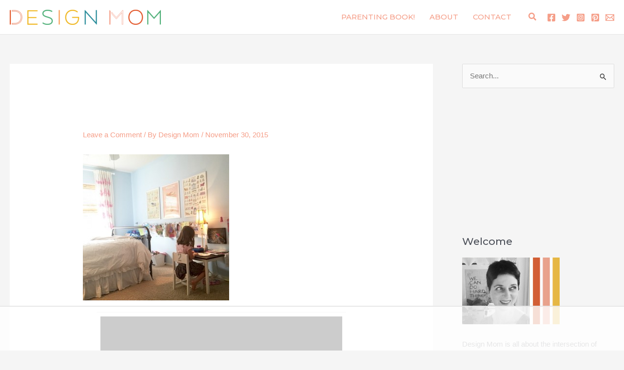

--- FILE ---
content_type: text/html
request_url: https://api.intentiq.com/profiles_engine/ProfilesEngineServlet?at=39&mi=10&dpi=743264634&pt=17&dpn=1&iiqidtype=2&iiqpcid=5343ebbc-6439-4b79-828d-b35585a07cec&iiqpciddate=1765901767641&pcid=9cfb65af-9ec5-47ed-af1e-706e6f9b87af&idtype=3&gdpr=0&japs=false&jaesc=0&jafc=0&jaensc=0&jsver=0.29&testGroup=U&source=pbjs&vrref=https%3A%2F%2Fdesignmom.com
body_size: 56
content:
{"abPercentage":95,"adt":1,"ct":2,"isOptedOut":false,"data":{"eids":[]},"dbsaved":"false","ls":true,"cttl":86400000,"abTestUuid":"g_607789f4-6102-4a26-8a1f-469f6cf95426","tc":9,"sid":-1051847792}

--- FILE ---
content_type: text/html; charset=utf-8
request_url: https://www.google.com/recaptcha/api2/aframe
body_size: 267
content:
<!DOCTYPE HTML><html><head><meta http-equiv="content-type" content="text/html; charset=UTF-8"></head><body><script nonce="YlX-repTgqkLBz1PZkslLg">/** Anti-fraud and anti-abuse applications only. See google.com/recaptcha */ try{var clients={'sodar':'https://pagead2.googlesyndication.com/pagead/sodar?'};window.addEventListener("message",function(a){try{if(a.source===window.parent){var b=JSON.parse(a.data);var c=clients[b['id']];if(c){var d=document.createElement('img');d.src=c+b['params']+'&rc='+(localStorage.getItem("rc::a")?sessionStorage.getItem("rc::b"):"");window.document.body.appendChild(d);sessionStorage.setItem("rc::e",parseInt(sessionStorage.getItem("rc::e")||0)+1);localStorage.setItem("rc::h",'1765901777694');}}}catch(b){}});window.parent.postMessage("_grecaptcha_ready", "*");}catch(b){}</script></body></html>

--- FILE ---
content_type: text/plain
request_url: https://rtb.openx.net/openrtbb/prebidjs
body_size: -217
content:
{"id":"10207978-0b8e-4214-87b4-9ee10f20bfde","nbr":0}

--- FILE ---
content_type: text/plain
request_url: https://rtb.openx.net/openrtbb/prebidjs
body_size: -217
content:
{"id":"a250f8a2-8dee-4056-b022-359ac91a084d","nbr":0}

--- FILE ---
content_type: text/plain
request_url: https://rtb.openx.net/openrtbb/prebidjs
body_size: -217
content:
{"id":"9e0d5c2c-f7d9-4dec-a67b-834442cc1a69","nbr":0}

--- FILE ---
content_type: text/plain
request_url: https://rtb.openx.net/openrtbb/prebidjs
body_size: -217
content:
{"id":"a1597937-933e-4495-88b6-2a683d23f488","nbr":0}

--- FILE ---
content_type: text/plain
request_url: https://rtb.openx.net/openrtbb/prebidjs
body_size: -217
content:
{"id":"cc4396b4-d38c-4fec-baff-502ecc3a7962","nbr":0}

--- FILE ---
content_type: text/plain
request_url: https://rtb.openx.net/openrtbb/prebidjs
body_size: -217
content:
{"id":"d576cebd-6824-4134-8582-f6cbb48cffb2","nbr":0}

--- FILE ---
content_type: text/plain; charset=UTF-8
request_url: https://at.teads.tv/fpc?analytics_tag_id=PUB_17002&tfpvi=&gdpr_consent=&gdpr_status=22&gdpr_reason=220&ccpa_consent=&sv=prebid-v1
body_size: 56
content:
N2RhNGUwNzctMGI4Zi00NDk4LWJiYzktYjgwMDI1NTAxMzcwIzYtNg==

--- FILE ---
content_type: text/plain
request_url: https://rtb.openx.net/openrtbb/prebidjs
body_size: -82
content:
{"id":"b13d222d-bd7d-4c41-bea8-4073d855161c","nbr":0}

--- FILE ---
content_type: text/plain
request_url: https://rtb.openx.net/openrtbb/prebidjs
body_size: -217
content:
{"id":"47cb9507-9252-4108-ba3a-be2e39b2317f","nbr":0}

--- FILE ---
content_type: text/plain
request_url: https://rtb.openx.net/openrtbb/prebidjs
body_size: -217
content:
{"id":"3ef03a7d-faf1-4cc1-a2c8-f7f997120341","nbr":0}

--- FILE ---
content_type: text/plain; charset=utf-8
request_url: https://ads.adthrive.com/http-api/cv2
body_size: 10618
content:
{"om":["-2839213447964224813","-4926434373885469919","-6593846784377997869","-Cu7eRsD_do","020b8622-8711-4e67-8ba4-12ea33bcdf69","06afae84-3450-4193-a028-f910a4f94028","06ce0649-ad04-4eba-83f1-378c562466eb","0eed5d24-ee35-4295-832b-1b02932cf0d9","0kuy1gcx","1","1011_302_56528141","1011_302_56928196","10228","10229","10232","10237","1043_7560247","10666","10668","10696","10720","10752","10753","10755","11142692","11212184","11265","11348","11385","11387","11389","11390","11509227","11896988","11999803","12005","12010080","12010084","12010088","12222","12253","12309","124684","12471","12476","12477","12480","12482","124843_4","124844_9","12491661","125214_3","125216_3","12530","12569","12571","12572","1262","1263","1264","1265","1266","1267","1268","1269","1453468","16160","16161","16166","16167","16172","16173","172d97af-39e8-46db-a6f1-fa91cce35ae9","17_24104726","17_24655280","17_24724437","19088","1a2bc3b6-c761-4327-9b86-9e32e20fea94","200","202430_200_EAAYACogKjJcNfFnWX5BqnSNZjVxncrn4TFlG3jZB.Nz9up50.UyBEs0jLM_","202430_200_EAAYACogm2rla2j8tCqKMh1pUNB59ocq9MKD7b2204KQQboj6owyBP8v7oQ_","2132:43435725","2149:12100677","21990","21993","21994","21995","21996","21997","2249:648231440","2249:648231631","2249:648232015","2249:695883857","2249:698486353","2319_66419_12286298","2334","2409_206160_425_200409","2409_206160_425_200411","2409_206160_425_200412","24368","24864","24865","24866","24867","24868","24870","24872","24873","24874","251282-1629157","25732522","25732528","25736764","2591","25_4t751hhv","25_53v6aquw","25_62puo4hd","25_97x9pqol","25_hr4g65ew","25_oz31jrd0","25_sqmqxvaf","25_t272nr7c","25_w4z6q6en","25_xnzjm1z9","25_yi6qlg3p","25_ztlksnbe","2607","2662_193917_7560263","2662_193917_7560278","2662_193917_7560279","2676:85392583","2676:85702027","2676:86082701","2676:86087904","270a5bc3-be98-4d03-92f8-d3eddf1d7933","2711_64_11999803","2715_9888_262592","2715_9888_262594","2715_9888_522709","2728","2729","27786078","27786409","28933536","29414696","29414711","29525","29545","2f0a2939-0ec5-4c63-b7bb-d4326a607217","30154","30305","30406","30407","30408","30410","30a44608-b799-4164-9926-48cfaeaf4f7b","3335_152629_648969030","3335_73_681102614","34182009","3490:CR52190730","3646_185414_T25218954","3658_15638_33ctf6xb","3658_15638_9phrhf0l","3658_15638_T24088771","3658_15638_T25820321","3658_15638_T25820346","3658_15638_T25820378","3658_15638_T25820406","3658_15638_T25820427","3658_15638_bq4pv99q","3658_15638_j9jnnn8f","3658_15638_ls8kkwq4","3658_15638_o924ziw9","3658_15638_pd8htxri","3658_15638_r07w0875","3658_15638_rpvygzee","3658_15638_u3bmw3ve","3658_15638_wpo6z09n","3658_15638_xc6pclly","36847501498","3702_141592_T25397898","37227743","37227756","37227786","37227810","37227825","37227826","37227861","37227973","37228015","37228041","37228069","37228074","37228131","37228142","37228151","37228357","37228638","37228948","37229072","37229081","37229106","37229122","37229168","37229630","37abcb17-a30f-40d1-bf04-c30162636ea0","381513943572","3822:23421352","3858:12286423","3858:12286438","3LMBEkP-wis","3cd3f6e3-a373-464d-a977-9f6acf8c7def","3ce7fa47-2633-49a9-9f1f-bf5a9ad7ef4f","3e8e370b-7676-41cb-8c73-4e3c6882099c","40017246","40268534","409241","409330","409331","409_192546","409_216404","409_216406","409_216416","409_216496","409_216506","409_220353","409_220366","409_223599","409_225982","409_225983","409_225987","409_225990","409_226312","409_226317","409_226322","409_226352","409_228065","409_228089","409_228348","409_228363","409_228370","409_228385","4114:accountinsight-15430","4114:adadapted-53812","4114:adadapted-53816","4114:adadapted-53817","4114:adswizz-225231","4114:brstmedia-320","4114:brstmedia-323","4114:catalina-73543","4114:catalina-73890","4114:catalina-73893","4114:catalina-74115","4114:catalina-74515","4114:catalina-74520","4114:catalina-74566","4114:catalina-74569","4114:catalina-74572","4114:catalina-74708","4114:catalina-74851","4114:catalina-74866","4114:catalina-74926","4114:catalina-74959","4114:catalina-74976","4114:catalina-75214","4114:catalina-75260","4114:catalina-75587","4114:demandworks-18926","4114:dsp-313320","4114:geniussportsmedia-48181","4114:geniussportsmedia-96816","4114:match2one-320","4114:nativetouch-31105","4114:ribeye-10957","4114:steelhouse-1234459","4114:steelhouse-269746","4114:steelhouse-302097","4114:triptease-8245","4114:tvsci-58191","4114:tvsci-62377","414932","41a1bad8-a3db-49d6-82b9-7eff4c469257","42567414","427129","43367405","43367431","43435727","43966037","44497992","44607408","44629254","47141847","47210038","47601870","481703827","485027845327","49608517","49608775","4d4653db-e014-4128-b957-e070da9cb19e","4eec7637-cb93-41a6-a611-d22a51ddef57","4ux5d3s0","4z42112s71mcy","51372397","51372410","521_425_200360","521_425_200408","521_425_200409","521_425_200412","523_354_660e5fee0c47f653c6684fe2","523_354_bn10835","52900418","5316_139700_19dafd0a-3018-4fd1-b54d-a8afbe20c48d","53468687","53470597","536662687","53755483","53v6aquw","544578","54539846","54539858","54539871","54540148","54639987","55068455","55069693","55090406","55221385","554cdfde-d37b-4ff4-a29c-f41f6c3a4007","5563_66529_OAIP.8dd289420d3cc6b0b94faf227fe88662","55687632","55701016","55726194","55733813","55733820","557_409_220334","557_409_220366","557_409_226312","557_409_228348","55951436","55965333","560_74_17476757","56616741","56635908","56635963","56636034","56658226","56660166","56661234","56684823","56706611","567_269_115:22297:94689:248006","567_269_115:22297:94689:248010","567_269_115:27132:114642:412280","567_269_115:27677:119066:412175","567_269_115:27677:119066:412179","567_269_115:32648:137398:412021","567_269_115:32648:137398:412028","567_269_161:32805:137923:409266","567_269_2:103165:169027:247829","567_269_2:103577:169457:248310","567_269_2:103577:169457:248315","567_269_2:103987:169642:245423","567_269_2:10702:19124:1291172","567_269_2:10702:19124:1291173","567_269_2:10702:19124:1291175","567_269_2:10:18:100","567_269_2:1265:2650:19454","567_269_2:12:21:57","567_269_2:1378:2819:20577","567_269_2:13877:91598:184283","567_269_2:14207:146980:131720","567_269_2:14678:165361:26679","567_269_2:14756:155111:48183","567_269_2:14756:155112:48181","567_269_2:14756:155112:48183","567_269_2:14806:103341:119880","567_269_2:14833:103866:120228","567_269_2:1575:6422:35612","567_269_2:15849:167268:119755","567_269_2:15849:167268:119773","567_269_2:15849:167274:119772","567_269_2:15849:167274:90846","567_269_2:15857:167415:119704","567_269_2:15857:167415:119755","567_269_2:15857:167415:119769","567_269_2:15857:167415:119778","567_269_2:15857:167415:119782","567_269_2:1597:6571:35999","567_269_2:16069:170075:68169","567_269_2:16069:170075:68172","567_269_2:18526:129692:156874","567_269_2:18855:132576:181059","567_269_2:18929:133238:164338","567_269_2:19109:134809:163437","567_269_2:19109:134809:163438","567_269_2:19894:142744:170698","567_269_2:19894:142748:170700","567_269_2:20466:146722:177750","567_269_2:20466:146723:177748","567_269_2:20466:146723:177750","567_269_2:20466:146724:177750","567_269_2:20517:147731:178605","567_269_2:20658:148033:180317","567_269_2:20778:148907:180107","567_269_2:21054:151258:183577","567_269_2:21267:153061:142888","567_269_2:3405:19252:30301","567_269_2:3462:19497:31329","567_269_2:3937:32368:75627","567_269_2:3952:32940:74380","567_269_2:3960:32989:74539","567_269_2:3970:33391:74895","567_269_2:3970:33391:74896","567_269_2:4033:33421:75021","567_269_2:4045:33500:75251","567_269_2:4065:33575:75604","567_269_2:4110:44411:8241","567_269_2:4110:44411:8242","567_269_2:4110:44411:8246","567_269_2:4141:44656:5729","567_269_2:4146:44696:4765","567_269_2:4164:44844:7918","567_269_2:4164:44844:7919","567_269_2:4224:45319:8239","567_269_2:4224:45319:8246","567_269_2:4240:45447:13088","567_269_2:4240:45447:13089","567_269_2:4306:45976:11688","567_269_2:4526:47738:5609","567_269_2:4530:47772:12253","567_269_2:4535:47812:10337","567_269_2:4586:48215:9799","567_269_2:4586:48215:9800","567_269_2:4586:48215:9804","567_269_2:4586:48215:9805","567_269_2:4751:49539:10980","567_269_2:4756:49580:8185","567_269_2:4756:49580:8187","567_269_2:4756:49580:8189","567_269_2:4756:49580:8191","567_269_2:4759:49600:8185","567_269_2:4759:49600:8187","567_269_2:4762:49623:5047","567_269_2:4797:53159:6700","567_269_2:4797:53159:6706","567_269_2:4843:50264:13017","567_269_2:4857:50380:7371","567_269_2:5099:52308:10744","567_269_2:5198:53100:10151","567_269_2:5198:53100:10155","567_269_2:5242:53606:13688","567_269_2:52901:53132:225673","567_269_2:5373:54489:13941","567_269_2:5373:54489:13948","567_269_2:5373:54489:13950","567_269_2:54070:54301:230143","567_269_2:54148:54379:230560","567_269_2:5594:56425:14787","567_269_2:5594:56425:14793","567_269_2:5594:56425:14795","567_269_2:5594:56427:14788","567_269_2:5594:56427:14793","567_269_2:5594:56427:14794","567_269_2:5594:56427:14795","567_269_2:5594:56427:14796","567_269_2:5594:56432:14793","567_269_2:56644:225835:1310836","567_269_2:5703:57188:15200","567_269_2:5767:57634:12266","567_269_2:5789:57757:15406","567_269_2:5831:58090:15613","567_269_2:5831:58090:15615","567_269_59:22660:74525:93435","567_269_59:22771:74838:198751","567_269_73:27466:137308:413440","567_269_73:29210:125816:386113","567_269_73:29757:137034:426790","567_269_73:29757:137575:426723","567_269_73:30787:130883:426762","567_269_79:33658:140534:426382","56897593","56897595","56925725","56925749","56939885","570653834304","577164956","577217955","583955608059003480","585148770643753882","588062576109","59032662","595a68c4-5274-4b9b-a6b8-b2d4c549dcce","59744415","59744417","59744556","59744599","59746408","59754330","59754509","59754514","59780459","5f138467-1e89-4209-a481-490ff6d5c174","5x5dsp-21973","600618969","60220620","603485497","60416866","60548269","60579178","60739595","60780666","60884318","60884327","60960590","61106557","61121847","61122083","61174877","61174922","61175447","61175476","61210719","61231626","6126528761","6126573203","61282422","61282426","61357560","61509677","61520157","61584673","616743230","616743236","616743278","616743344","61677501","616969845","616978170","616978194","616978206","616978278","61698999","617081881","617083324","617083372","61709200","618428267","618576351","618876699","61932920","61932925","61932957","619765138","62129200","62129268","62129280","62215126","622512986","622515362","62269943","622727247","622838275","62288593","623068943","623070032","62317206","623259528","623259810","623259813","623260056","624610019","624610718","624614075","624745887","62511631","62511849","62534244","62560384","62565056","62612197","62627481","62645346","62645348","62689897","626973455","62741860","62741879","62767639","62767778","62798966","62799133","62809505","6365_61796_782719855354","643566478","645234991","645244803","648969051","648969113","659216891404","659713728691","6608","669692135","674713956","6798640","680_99480_614105095","680_99480_614105104","680_99480_614105105","681102625","693881841","693954597","696504971","699812344","699813340","699824707","6c68f5ee-03b2-485a-aa69-8b462f2f00ce","6sense-148062","6sense-175134","7255_121665_6sense-106802","7255_121665_6sense-106843","7255_121665_6sense-106846","7255_121665_6sense-106847","7255_121665_6sense-106852","7255_121665_6sense-107315","7255_121665_6sense-108772","7255_121665_6sense-109882","7255_121665_6sense-109889","7255_121665_6sense-111521","7255_121665_6sense-112706","7255_121665_6sense-116755","7255_121665_6sense-116758","7255_121665_6sense-117040","7255_121665_6sense-117041","7255_121665_6sense-117046","7255_121665_6sense-117047","7255_121665_6sense-118326","7255_121665_6sense-118793","7255_121665_6sense-119288","7255_121665_6sense-119433","7255_121665_6sense-119440","7255_121665_6sense-119879","7255_121665_6sense-120214","7255_121665_6sense-120225","7255_121665_6sense-120233","7255_121665_6sense-120236","7255_121665_6sense-120864","7255_121665_6sense-121058","7255_121665_6sense-121060","7255_121665_6sense-127204","7255_121665_6sense-127209","7255_121665_6sense-127351","7255_121665_6sense-127352","7255_121665_6sense-127434","7255_121665_6sense-127435","7255_121665_6sense-129060","7255_121665_6sense-129072","7255_121665_6sense-129851","7255_121665_6sense-130270","7255_121665_6sense-130713","7255_121665_6sense-131002","7255_121665_6sense-131125","7255_121665_6sense-131720","7255_121665_6sense-132222","7255_121665_6sense-132224","7255_121665_6sense-132409","7255_121665_6sense-132451","7255_121665_6sense-132917","7255_121665_6sense-132933","7255_121665_6sense-133416","7255_121665_6sense-133425","7255_121665_6sense-134014","7255_121665_6sense-134359","7255_121665_6sense-135176","7255_121665_6sense-135178","7255_121665_6sense-135580","7255_121665_6sense-135599","7255_121665_6sense-135600","7255_121665_6sense-137926","7255_121665_6sense-138013","7255_121665_6sense-138177","7255_121665_6sense-139368","7255_121665_6sense-139590","7255_121665_6sense-139997","7255_121665_6sense-140098","7255_121665_6sense-140316","7255_121665_6sense-140643","7255_121665_6sense-140672","7255_121665_6sense-140867","7255_121665_6sense-140889","7255_121665_6sense-141514","7255_121665_6sense-142034","7255_121665_6sense-142036","7255_121665_6sense-142222","7255_121665_6sense-142290","7255_121665_6sense-142829","7255_121665_6sense-144058","7255_121665_6sense-144242","7255_121665_6sense-144244","7255_121665_6sense-144247","7255_121665_6sense-144470","7255_121665_6sense-145012","7255_121665_6sense-145061","7255_121665_6sense-145065","7255_121665_6sense-146298","7255_121665_6sense-146562","7255_121665_6sense-146612","7255_121665_6sense-146866","7255_121665_6sense-148336","7255_121665_6sense-149280","7255_121665_6sense-149520","7255_121665_6sense-149525","7255_121665_6sense-149728","7255_121665_6sense-149803","7255_121665_6sense-149873","7255_121665_6sense-150415","7255_121665_6sense-151224","7255_121665_6sense-151234","7255_121665_6sense-151568","7255_121665_6sense-152023","7255_121665_6sense-153944","7255_121665_6sense-154018","7255_121665_6sense-154461","7255_121665_6sense-154729","7255_121665_6sense-154853","7255_121665_6sense-155532","7255_121665_6sense-156166","7255_121665_6sense-156168","7255_121665_6sense-156221","7255_121665_6sense-156223","7255_121665_6sense-156419","7255_121665_6sense-156421","7255_121665_6sense-156423","7255_121665_6sense-156848","7255_121665_6sense-156864","7255_121665_6sense-157277","7255_121665_6sense-157720","7255_121665_6sense-158264","7255_121665_6sense-158422","7255_121665_6sense-158657","7255_121665_6sense-158662","7255_121665_6sense-158669","7255_121665_6sense-158675","7255_121665_6sense-158685","7255_121665_6sense-158691","7255_121665_6sense-158893","7255_121665_6sense-158896","7255_121665_6sense-159009","7255_121665_6sense-159185","7255_121665_6sense-159188","7255_121665_6sense-159431","7255_121665_6sense-159611","7255_121665_6sense-159708","7255_121665_6sense-160031","7255_121665_6sense-160099","7255_121665_6sense-160110","7255_121665_6sense-160113","7255_121665_6sense-160117","7255_121665_6sense-160120","7255_121665_6sense-160130","7255_121665_6sense-160775","7255_121665_6sense-161601","7255_121665_6sense-161608","7255_121665_6sense-161663","7255_121665_6sense-161664","7255_121665_6sense-162199","7255_121665_6sense-162222","7255_121665_6sense-162223","7255_121665_6sense-162227","7255_121665_6sense-162228","7255_121665_6sense-162329","7255_121665_6sense-162724","7255_121665_6sense-163945","7255_121665_6sense-164006","7255_121665_6sense-164010","7255_121665_6sense-164011","7255_121665_6sense-164070","7255_121665_6sense-164180","7255_121665_6sense-164184","7255_121665_6sense-164200","7255_121665_6sense-164338","7255_121665_6sense-164553","7255_121665_6sense-164678","7255_121665_6sense-164838","7255_121665_6sense-164874","7255_121665_6sense-165189","7255_121665_6sense-165190","7255_121665_6sense-165470","7255_121665_6sense-165514","7255_121665_6sense-165515","7255_121665_6sense-165573","7255_121665_6sense-165856","7255_121665_6sense-166247","7255_121665_6sense-166249","7255_121665_6sense-166321","7255_121665_6sense-167088","7255_121665_6sense-167102","7255_121665_6sense-167917","7255_121665_6sense-167919","7255_121665_6sense-169189","7255_121665_6sense-169191","7255_121665_6sense-169362","7255_121665_6sense-169364","7255_121665_6sense-169733","7255_121665_6sense-169736","7255_121665_6sense-170134","7255_121665_6sense-170136","7255_121665_6sense-170138","7255_121665_6sense-170140","7255_121665_6sense-170249","7255_121665_6sense-170256","7255_121665_6sense-170265","7255_121665_6sense-170305","7255_121665_6sense-170699","7255_121665_6sense-170726","7255_121665_6sense-170727","7255_121665_6sense-170734","7255_121665_6sense-170736","7255_121665_6sense-170792","7255_121665_6sense-171033","7255_121665_6sense-171280","7255_121665_6sense-171903","7255_121665_6sense-172179","7255_121665_6sense-172333","7255_121665_6sense-172347","7255_121665_6sense-172765","7255_121665_6sense-172814","7255_121665_6sense-172832","7255_121665_6sense-172913","7255_121665_6sense-172916","7255_121665_6sense-172920","7255_121665_6sense-174540","7255_121665_6sense-174625","7255_121665_6sense-175380","7255_121665_6sense-175423","7255_121665_6sense-175425","7255_121665_6sense-175429","7255_121665_6sense-175435","7255_121665_6sense-175574","7255_121665_6sense-175909","7255_121665_6sense-176597","7255_121665_6sense-177143","7255_121665_6sense-177217","7255_121665_6sense-177218","7255_121665_6sense-177222","7255_121665_6sense-177225","7255_121665_6sense-177230","7255_121665_6sense-177243","7255_121665_6sense-177248","7255_121665_6sense-177470","7255_121665_6sense-177536","7255_121665_6sense-177538","7255_121665_6sense-177540","7255_121665_6sense-177565","7255_121665_6sense-177568","7255_121665_6sense-177748","7255_121665_6sense-177749","7255_121665_6sense-177750","7255_121665_6sense-178223","7255_121665_6sense-178258","7255_121665_6sense-178259","7255_121665_6sense-178260","7255_121665_6sense-178364","7255_121665_6sense-178836","7255_121665_6sense-178891","7255_121665_6sense-179364","7255_121665_6sense-179504","7255_121665_6sense-179523","7255_121665_6sense-179715","7255_121665_6sense-179734","7255_121665_6sense-179975","7255_121665_6sense-179978","7255_121665_6sense-180101","7255_121665_6sense-180105","7255_121665_6sense-180316","7255_121665_6sense-180317","7255_121665_6sense-180386","7255_121665_6sense-180622","7255_121665_6sense-180625","7255_121665_6sense-180628","7255_121665_6sense-180631","7255_121665_6sense-180879","7255_121665_6sense-181059","7255_121665_6sense-181243","7255_121665_6sense-181417","7255_121665_6sense-181511","7255_121665_6sense-181515","7255_121665_6sense-181526","7255_121665_6sense-181528","7255_121665_6sense-181649","7255_121665_6sense-181651","7255_121665_6sense-181653","7255_121665_6sense-181668","7255_121665_6sense-182090","7255_121665_6sense-182092","7255_121665_6sense-182093","7255_121665_6sense-182156","7255_121665_6sense-182158","7255_121665_6sense-182159","7255_121665_6sense-182332","7255_121665_6sense-182352","7255_121665_6sense-182354","7255_121665_6sense-182361","7255_121665_6sense-182685","7255_121665_6sense-182686","7255_121665_6sense-182688","7255_121665_6sense-182761","7255_121665_6sense-182762","7255_121665_6sense-182768","7255_121665_6sense-182833","7255_121665_6sense-182841","7255_121665_6sense-182862","7255_121665_6sense-182872","7255_121665_6sense-182884","7255_121665_6sense-183008","7255_121665_6sense-183012","7255_121665_6sense-183016","7255_121665_6sense-183252","7255_121665_6sense-183274","7255_121665_6sense-183305","7255_121665_6sense-183424","7255_121665_6sense-183430","7255_121665_6sense-183488","7255_121665_6sense-183494","7255_121665_6sense-183521","7255_121665_6sense-183571","7255_121665_6sense-183577","7255_121665_6sense-183690","7255_121665_6sense-183701","7255_121665_6sense-183854","7255_121665_6sense-183874","7255_121665_6sense-183890","7255_121665_6sense-183915","7255_121665_6sense-183916","7255_121665_6sense-183919","7255_121665_6sense-183920","7255_121665_6sense-183983","7255_121665_6sense-183985","7255_121665_6sense-184000","7255_121665_6sense-184001","7255_121665_6sense-184002","7255_121665_6sense-184003","7255_121665_6sense-184225","7255_121665_6sense-184229","7255_121665_6sense-184248","7255_121665_6sense-184259","7255_121665_6sense-184372","7255_121665_6sense-184619","7255_121665_6sense-184715","7255_121665_6sense-184799","7255_121665_6sense-185006","7255_121665_6sense-185026","7255_121665_6sense-185030","7255_121665_6sense-185120","7255_121665_6sense-185379","7255_121665_6sense-185411","7255_121665_6sense-185413","7255_121665_6sense-185426","7255_121665_6sense-185427","7255_121665_6sense-185486","7255_121665_6sense-185561","7255_121665_6sense-185567","7255_121665_6sense-185568","7255_121665_6sense-185750","7255_121665_6sense-47042","7255_121665_6sense-88204","7255_121665_6sense-90368","7255_121665_6sense-91063","7255_121665_6sense-92529","7255_121665_6sense-97589","7255_121665_accountinsight-15611","7255_121665_accountinsight-15616","7255_121665_accountinsight-15621","7255_121665_adadapted-52348","7255_121665_adadapted-53541","7255_121665_adadapted-53660","7255_121665_adadapted-53661","7255_121665_adadapted-53669","7255_121665_adadapted-53673","7255_121665_adadapted-53674","7255_121665_adadapted-53694","7255_121665_adadapted-53765","7255_121665_adadapted-53777","7255_121665_adadapted-53812","7255_121665_adadapted-53813","7255_121665_adadapted-53817","7255_121665_adadapted-53955","7255_121665_adadapted-53981","7255_121665_adadapted-54086","7255_121665_adadapted-54089","7255_121665_adadapted-54092","7255_121665_adadapted-54135","7255_121665_adadapted-54136","7255_121665_adadapted-54142","7255_121665_adadapted-54144","7255_121665_adprime-11681","7255_121665_adprime-11682","7255_121665_adprime-11683","7255_121665_adsmovil-163905","7255_121665_adsmovil-165329","7255_121665_adsmovil-165931","7255_121665_adsmovil-167759","7255_121665_adswizz-216769","7255_121665_adswizz-220192","7255_121665_adswizz-221395","7255_121665_adswizz-224638","7255_121665_adswizz-225002","7255_121665_adswizz-225176","7255_121665_adswizz-225231","7255_121665_adswizz-225422","7255_121665_adswizz-226278","7255_121665_adswizz-226975","7255_121665_adswizz-227268","7255_121665_adswizz-227482","7255_121665_adswizz-227817","7255_121665_adswizz-227823","7255_121665_adswizz-227908","7255_121665_adswizz-228089","7255_121665_adswizz-228760","7255_121665_adswizz-228870","7255_121665_adswizz-229071","7255_121665_adswizz-229085","7255_121665_adswizz-229098","7255_121665_adswizz-229156","7255_121665_adswizz-229201","7255_121665_adswizz-229252","7255_121665_adswizz-229327","7255_121665_adswizz-229481","7255_121665_adswizz-229484","7255_121665_adswizz-229603","7255_121665_adswizz-230196","7255_121665_adswizz-230350","7255_121665_adswizz-230456","7255_121665_adswizz-230458","7255_121665_adswizz-230504","7255_121665_adswizz-230535","7255_121665_adswizz-230586","7255_121665_adswizz-230685","7255_121665_azira-5124","7255_121665_azira-5144","7255_121665_azira-5149","7255_121665_azira-5151","7255_121665_catalina-70726","7255_121665_catalina-70727","7255_121665_catalina-73619","7255_121665_catalina-73625","7255_121665_catalina-73627","7255_121665_catalina-74074","7255_121665_catalina-74566","7255_121665_catalina-74569","7255_121665_catalina-74573","7255_121665_catalina-74575","7255_121665_catalina-74590","7255_121665_catalina-75589","7255_121665_catalina-75590","7255_121665_catalina-75604","7255_121665_catalina-75605","7255_121665_catalina-75655","7255_121665_catalina-75656","7255_121665_contanuity-17120","7255_121665_contanuity-17138","7255_121665_contanuity-17139","7255_121665_contanuity-17143","7255_121665_contanuity-17304","7255_121665_contanuity-17310","7255_121665_contanuity-17317","7255_121665_contanuity-17318","7255_121665_contanuity-17342","7255_121665_contanuity-17442","7255_121665_contanuity-17456","7255_121665_contanuity-17460","7255_121665_contanuity-17545","7255_121665_contanuity-17546","7255_121665_contanuity-17547","7255_121665_contanuity-17563","7255_121665_contanuity-17565","7255_121665_contanuity-17569","7255_121665_contanuity-17581","7255_121665_contanuity-17587","7255_121665_contanuity-17589","7255_121665_contanuity-17592","7255_121665_contanuity-17601","7255_121665_contanuity-17604","7255_121665_contanuity-17607","7255_121665_demandworks-18928","7255_121665_demandworks-19831","7255_121665_demandworks-20015","7255_121665_demandworks-20210","7255_121665_demandworks-20214","7255_121665_demandworks-20293","7255_121665_demandworks-20296","7255_121665_demandworks-20299","7255_121665_demandworks-20565","7255_121665_demandworks-20566","7255_121665_demandworks-20567","7255_121665_demandworks-20569","7255_121665_demandworks-20577","7255_121665_demandworks-20625","7255_121665_demandworks-20713","7255_121665_demandworks-20739","7255_121665_dsp-147577","7255_121665_dsp-170026","7255_121665_dsp-198751","7255_121665_dsp-313320","7255_121665_dsp-356629","7255_121665_dsp-359224","7255_121665_dsp-383747","7255_121665_dsp-385234","7255_121665_dsp-386161","7255_121665_dsp-388558","7255_121665_dsp-394873","7255_121665_dsp-399534","7255_121665_dsp-399762","7255_121665_dsp-409265","7255_121665_dsp-409266","7255_121665_dsp-409269","7255_121665_dsp-411709","7255_121665_dsp-412057","7255_121665_dsp-412163","7255_121665_dsp-412164","7255_121665_dsp-412175","7255_121665_dsp-412179","7255_121665_dsp-412184","7255_121665_dsp-412188","7255_121665_dsp-413280","7255_121665_dsp-413281","7255_121665_dsp-413438","7255_121665_dsp-413440","7255_121665_dsp-426728","7255_121665_dsp-426785","7255_121665_dsp-44093","7255_121665_fanserv-12561","7255_121665_fanserv-12563","7255_121665_fullthrottle-10252","7255_121665_fullthrottle-10670","7255_121665_fullthrottle-10722","7255_121665_fullthrottle-11232","7255_121665_fullthrottle-11240","7255_121665_fullthrottle-11379","7255_121665_fullthrottle-13556","7255_121665_fullthrottle-13616","7255_121665_fullthrottle-13642","7255_121665_fullthrottle-13673","7255_121665_fullthrottle-13745","7255_121665_fullthrottle-13770","7255_121665_fullthrottle-14056","7255_121665_fullthrottle-14070","7255_121665_fullthrottle-14329","7255_121665_fullthrottle-14583","7255_121665_fullthrottle-14795","7255_121665_fullthrottle-14806","7255_121665_fullthrottle-15120","7255_121665_fullthrottle-15554","7255_121665_fullthrottle-15575","7255_121665_fullthrottle-15577","7255_121665_fullthrottle-16011","7255_121665_fullthrottle-16012","7255_121665_fullthrottle-16405","7255_121665_fullthrottle-16454","7255_121665_fullthrottle-16456","7255_121665_fullthrottle-16546","7255_121665_fullthrottle-16586","7255_121665_fullthrottle-16686","7255_121665_fullthrottle-16714","7255_121665_fullthrottle-16804","7255_121665_fullthrottle-17020","7255_121665_fullthrottle-17174","7255_121665_fullthrottle-17219","7255_121665_fullthrottle-17587","7255_121665_fullthrottle-17590","7255_121665_fullthrottle-3914","7255_121665_fullthrottle-3925","7255_121665_fullthrottle-4226","7255_121665_fullthrottle-5042","7255_121665_fullthrottle-5648","7255_121665_fullthrottle-6125","7255_121665_fullthrottle-6169","7255_121665_fullthrottle-6386","7255_121665_fullthrottle-6446","7255_121665_fullthrottle-6670","7255_121665_fullthrottle-6692","7255_121665_fullthrottle-6793","7255_121665_fullthrottle-6869","7255_121665_fullthrottle-7108","7255_121665_fullthrottle-7241","7255_121665_fullthrottle-7264","7255_121665_fullthrottle-759","7255_121665_fullthrottle-7935","7255_121665_fullthrottle-8184","7255_121665_fullthrottle-8302","7255_121665_fullthrottle-8305","7255_121665_fullthrottle-8396","7255_121665_fullthrottle-8548","7255_121665_fullthrottle-9260","7255_121665_indeed-248537","7255_121665_indeed-249047","7255_121665_intentsify-32819","7255_121665_intentsify-34531","7255_121665_intentsify-35948","7255_121665_intentsify-36000","7255_121665_intentsify-36363","7255_121665_intentsify-36377","7255_121665_intentsify-36382","7255_121665_intentsify-36383","7255_121665_intentsify-36596","7255_121665_match2one-453","7255_121665_match2one-792","7255_121665_miqemea-9732","7255_121665_miqemea-9737","7255_121665_nativetouch-31419","7255_121665_ncontext-13197","7255_121665_nexstardigital-24363","7255_121665_nexstardigital-24642","7255_121665_nexstardigital-24647","7255_121665_optaclick-1679","7255_121665_optaclick-1690","7255_121665_optaclick-2547","7255_121665_optaclick-936","7255_121665_phreesia-9","7255_121665_ribeye-10929","7255_121665_ribeye-11399","7255_121665_seesource-38214","7255_121665_seesource-38220","7255_121665_seesource-40223","7255_121665_semcasting-102","7255_121665_semcasting-45","7255_121665_sinclair-119626","7255_121665_sinclair-119859","7255_121665_sinclair-120247","7255_121665_sinclair-121320","7255_121665_triptease-10320","7255_121665_triptease-10985","7255_121665_triptease-10988","7255_121665_triptease-11091","7255_121665_triptease-11092","7255_121665_triptease-11097","7255_121665_triptease-11099","7255_121665_triptease-11218","7255_121665_triptease-11403","7255_121665_triptease-11404","7255_121665_triptease-11412","7255_121665_triptease-11568","7255_121665_triptease-11689","7255_121665_triptease-12096","7255_121665_triptease-12263","7255_121665_triptease-12296","7255_121665_triptease-12297","7255_121665_triptease-12432","7255_121665_triptease-12441","7255_121665_triptease-12767","7255_121665_triptease-13943","7255_121665_triptease-13948","7255_121665_triptease-13957","7255_121665_triptease-13964","7255_121665_triptease-13967","7255_121665_triptease-14152","7255_121665_triptease-14424","7255_121665_triptease-14425","7255_121665_triptease-14478","7255_121665_triptease-14787","7255_121665_triptease-14788","7255_121665_triptease-14794","7255_121665_triptease-14919","7255_121665_triptease-14925","7255_121665_triptease-14926","7255_121665_triptease-14927","7255_121665_triptease-14928","7255_121665_triptease-15322","7255_121665_triptease-15324","7255_121665_triptease-15406","7255_121665_triptease-15596","7255_121665_triptease-4770","7255_121665_triptease-4913","7255_121665_triptease-4999","7255_121665_triptease-5001","7255_121665_triptease-5152","7255_121665_triptease-5869","7255_121665_triptease-5871","7255_121665_triptease-7364","7255_121665_triptease-7370","7255_121665_triptease-7378","7255_121665_triptease-7379","7255_121665_triptease-7380","7255_121665_triptease-7451","7255_121665_triptease-7456","7255_121665_triptease-7457","7255_121665_triptease-7458","7255_121665_triptease-7459","7255_121665_triptease-7913","7255_121665_triptease-7918","7255_121665_triptease-7920","7255_121665_triptease-8179","7255_121665_triptease-8240","7255_121665_triptease-8242","7255_121665_triptease-8245","7255_121665_triptease-8246","7255_121665_triptease-8247","7255_121665_triptease-8248","7255_121665_triptease-9386","7255_121665_triptease-9388","7255_121665_tu-12628","7255_121665_tu-14267","7255_121665_tu-14325","7255_121665_tu-14329","7255_149183_videoamp-73929","7255_149183_videoamp-75430","7255_149183_videoamp-76650","7255_149183_videoamp-76656","7255_217307_dsp-413181","7255_217307_dsp-413182","7255_217307_dsp-413188","7255_217307_dsp-413190","7255_217307_dsp-427017","7255_217307_dsp-427026","7255_237156_geniussportsmedia-101560","7255_237156_geniussportsmedia-103442","7255_237156_geniussportsmedia-103444","7255_237156_geniussportsmedia-104383","7255_237156_geniussportsmedia-108448","7255_237156_geniussportsmedia-108451","7255_237156_geniussportsmedia-108456","7255_237156_geniussportsmedia-108457","7255_237156_geniussportsmedia-108459","7255_237156_geniussportsmedia-108475","7255_237156_geniussportsmedia-108477","7255_237156_geniussportsmedia-108478","7255_237156_geniussportsmedia-111045","7255_237156_geniussportsmedia-111851","7255_237156_geniussportsmedia-111860","7255_237156_geniussportsmedia-111862","7255_237156_geniussportsmedia-111863","7255_237156_geniussportsmedia-111868","7255_237156_geniussportsmedia-111869","7255_237156_geniussportsmedia-111871","7255_237156_geniussportsmedia-111872","7255_237156_geniussportsmedia-111888","7255_237156_geniussportsmedia-112498","7255_237156_geniussportsmedia-112499","7255_237156_geniussportsmedia-112502","7255_237156_geniussportsmedia-112507","7255_237156_geniussportsmedia-113611","7255_237156_geniussportsmedia-114697","7255_237156_geniussportsmedia-114704","7255_237156_geniussportsmedia-114707","7255_237156_geniussportsmedia-114708","7255_237156_geniussportsmedia-114713","7255_237156_geniussportsmedia-114714","7255_237156_geniussportsmedia-114716","7255_237156_geniussportsmedia-117068","7255_237156_geniussportsmedia-117069","7255_237156_geniussportsmedia-117070","7255_237156_geniussportsmedia-117071","7255_237156_geniussportsmedia-117166","7255_237156_geniussportsmedia-117173","7255_237156_geniussportsmedia-117174","7255_237156_geniussportsmedia-117501","7255_237156_geniussportsmedia-117503","7255_237156_geniussportsmedia-117509","7255_237156_geniussportsmedia-117513","7255_237156_geniussportsmedia-117518","7255_237156_geniussportsmedia-117521","7255_237156_geniussportsmedia-117527","7255_237156_geniussportsmedia-117528","7255_237156_geniussportsmedia-117531","7255_237156_geniussportsmedia-118478","7255_237156_geniussportsmedia-118480","7255_237156_geniussportsmedia-118481","7255_237156_geniussportsmedia-118534","7255_237156_geniussportsmedia-118535","7255_237156_geniussportsmedia-118541","7255_237156_geniussportsmedia-118543","7255_237156_geniussportsmedia-118570","7255_237156_geniussportsmedia-118572","7255_237156_geniussportsmedia-118573","7255_237156_geniussportsmedia-118582","7255_237156_geniussportsmedia-119071","7255_237156_geniussportsmedia-119701","7255_237156_geniussportsmedia-119702","7255_237156_geniussportsmedia-119741","7255_237156_geniussportsmedia-119750","7255_237156_geniussportsmedia-119758","7255_237156_geniussportsmedia-119774","7255_237156_geniussportsmedia-119783","7255_237156_geniussportsmedia-119916","7255_237156_geniussportsmedia-119917","7255_237156_geniussportsmedia-119926","7255_237156_geniussportsmedia-119927","7255_237156_geniussportsmedia-119932","7255_237156_geniussportsmedia-119942","7255_237156_geniussportsmedia-119943","7255_237156_geniussportsmedia-119944","7255_237156_geniussportsmedia-119945","7255_237156_geniussportsmedia-119951","7255_237156_geniussportsmedia-119953","7255_237156_geniussportsmedia-119954","7255_237156_geniussportsmedia-119959","7255_237156_geniussportsmedia-119962","7255_237156_geniussportsmedia-119963","7255_237156_geniussportsmedia-119970","7255_237156_geniussportsmedia-119972","7255_237156_geniussportsmedia-119977","7255_237156_geniussportsmedia-119980","7255_237156_geniussportsmedia-119981","7255_237156_geniussportsmedia-119986","7255_237156_geniussportsmedia-119995","7255_237156_geniussportsmedia-120007","7255_237156_geniussportsmedia-120009","7255_237156_geniussportsmedia-120017","7255_237156_geniussportsmedia-120022","7255_237156_geniussportsmedia-120023","7255_237156_geniussportsmedia-120025","7255_237156_geniussportsmedia-120026","7255_237156_geniussportsmedia-120031","7255_237156_geniussportsmedia-120032","7255_237156_geniussportsmedia-120035","7255_237156_geniussportsmedia-120040","7255_237156_geniussportsmedia-120049","7255_237156_geniussportsmedia-120051","7255_237156_geniussportsmedia-120059","7255_237156_geniussportsmedia-120061","7255_237156_geniussportsmedia-120079","7255_237156_geniussportsmedia-120089","7255_237156_geniussportsmedia-120105","7255_237156_geniussportsmedia-120107","7255_237156_geniussportsmedia-120217","7255_237156_geniussportsmedia-34772","7255_237156_geniussportsmedia-34783","7255_237156_geniussportsmedia-48181","7255_237156_geniussportsmedia-48183","7255_237156_geniussportsmedia-86539","7255_237156_geniussportsmedia-86545","7255_237156_geniussportsmedia-92307","7255_237156_geniussportsmedia-92310","7255_237156_geniussportsmedia-95908","7255_237156_geniussportsmedia-95912","7255_237156_geniussportsmedia-95928","7255_237156_geniussportsmedia-95932","7255_237156_geniussportsmedia-96812","7255_237156_geniussportsmedia-96814","7255_237156_geniussportsmedia-96816","730121308258","7354_151700_78402076","74243_74_17476754","74243_74_17476755","74243_74_17476757","75540","7560247","7560250","7560262","7560263","7560266","7560272","7560278","7560279","75801","7584","7618517","7702","7703","7736472","7736477","776506799745","776506827822","776507014986","776550607372","776553037141","776553073111","776553132679","776553134062","776639531693","776640294611","782690968239","782690968242","782690968281","782690968287","782690968293","782719855354","782810900342","782811329672","782812006256","782812078289","7829835","78402012","78402076","7852516","785326944429","785326944621","785326960710","785451822653","785451845474","785452880867","787390647807","788245095027","788314728643","7950105","7955798","7963682","7964881","7969_149355_45367090","7e3e10df-6583-4bae-9fa1-78cda8618e11","7f3c423b-1e5f-4b15-b409-3004d3e0a835","8002119","8003965","80278fab-8a56-4e2e-acce-7f9540f9a1fe","8029311","8029650","8031237","8047694","8051522","8064018","8064027","8068035","8078886","8083689","8083699","8085486","8085487","8085491","8085695","8086789","8088122","8106625","8108865","81127814","8117515","8121866","8124663","8124664","8125185","8125190","8127324","8177eae1-cdda-4e3d-a94a-0a7d9525e2aa","818fba98-4b73-4075-bab0-2e5dc8225f64","8247","8255","8347","8349","84577477","84577487","84577490","84577508","85157625","85402287","85402407","85402410","85461650","85461654","85461656","85540796","85690708","85702055","85938800","85943419","85943428","85954591","86082701","86082998","86083000","86083012","86245167","8e4cbc1a-2c31-463b-9812-541032cd30cc","9057/0328842c8f1d017570ede5c97267f40d","9057/211d1f0fa71d1a58cabee51f2180e38f","9057/231dc6cdaab2d0112d8c69cdcbfdf9e9","91308dd2-c514-4b48-9995-596222c1c088","939384a4-da55-4d42-9dd5-3d1b452c4b20","943555be-b38e-47bb-ae81-534591af7fc3","96765","96766","96767","9ce7f4e4-b8f4-49b2-8778-7338ee293b09","Fi4k6hGhFV8","FrzJkSijrAk","GEE5bXHrPAk","M3wrjfu1ync","Rno6AJZ2sVI","_P-zIIc5ugE","a063972f-d66e-416c-a2a3-b155cb891d2d","adadapted-53695","adsmovil-157719","adsmovil-167757","adsmovil-167758","adsmovil-167759","adswizz-217907","adswizz-221396","adswizz-223274","adswizz-224606","adswizz-228290","adswizz-229097","adswizz-229580","adswizz-229687","b1630c72-b72b-41b5-ad6b-8a9dd25d181d","b3a57afb-7aa0-4d8d-8a2d-b9c651ef4207","b4532445-aaf0-42e6-9b2c-29e384572ddd","bc0079ee-f59f-4fb4-8d91-fcfb3fa8239d","bc45298f-fc3c-480b-9a27-9dbd4c5dc16d","brandgen-19802","brkthru-15535","catalina-73032","catalina-73034","catalina-73421","catalina-73458","catalina-73460","catalina-73543","catalina-73544","catalina-73619","catalina-73833","catalina-73835","catalina-73852","catalina-73901","catalina-73960","catalina-74000","catalina-74093","catalina-74098","catalina-74103","catalina-74109","catalina-74212","catalina-74268","catalina-74376","catalina-74379","catalina-74380","catalina-74401","catalina-74402","catalina-74406","catalina-74412","catalina-74413","catalina-74418","catalina-74513","catalina-74516","catalina-74519","catalina-74523","catalina-74527","catalina-74530","catalina-74532","catalina-74534","catalina-74535","catalina-74536","catalina-74538","catalina-74539","catalina-74541","catalina-74543","catalina-74573","catalina-74589","catalina-74643","catalina-74646","catalina-74648","catalina-74711","catalina-74721","catalina-74860","catalina-74866","catalina-74867","catalina-74888","catalina-74895","catalina-74902","catalina-74920","catalina-74943","catalina-75246","catalina-75261","catalina-75353","catalina-75479","catalina-75493","catalina-75505","catalina-75507","catalina-75521","catalina-75587","catalina-75599","catalina-75622","catalina-75623","catalina-75656","contanuity-17121","contanuity-17124","contanuity-17230","contanuity-17521","coy3a5w5","cr-Bitc7n_p9iw__vat__49i_k_6v6_h_jce2wd6g_ma9a5lhnq","cr-fbvtyk8qvft","d2606643-98a1-4d2c-8767-4897b3435a43","dddfd5fb-2a9c-4b83-9578-22fc0f7ef245","demandworks-13977","demandworks-14002","demandworks-14007","demandworks-14008","demandworks-14044","demandworks-15165","demandworks-18321","demandworks-18328","demandworks-18330","demandworks-18331","demandworks-18335","demandworks-18420","demandworks-18915","demandworks-18920","demandworks-18928","demandworks-19353","demandworks-19429","demandworks-19431","demandworks-19436","demandworks-19437","demandworks-19439","demandworks-19446","demandworks-19447","demandworks-19450","demandworks-19808","demandworks-19809","demandworks-19810","demandworks-19825","demandworks-19829","demandworks-20014","demandworks-20019","demandworks-20157","demandworks-20158","demandworks-20162","demandworks-20164","demandworks-20204","demandworks-20211","demandworks-20214","demandworks-20216","demandworks-20217","demandworks-20219","demandworks-20225","demandworks-20255","demandworks-20291","demandworks-20293","demandworks-20294","demandworks-20297","demandworks-20336","demandworks-20351","demandworks-20352","demandworks-20420","demandworks-20425","demandworks-20528","demandworks-20534","demandworks-20535","demandworks-20542","demandworks-20543","demandworks-20546","demandworks-20552","demandworks-20563","demandworks-20566","demandworks-20567","demandworks-20569","demandworks-20570","demandworks-20577","demandworks-20582","demandworks-20709","demandworks-20710","demandworks-20711","demandworks-20713","dentsu-5856","dsp-244836","dsp-356095","dsp-386113","dsp-386148","dsp-386150","dsp-391597","dsp-399534","dsp-399762","dsp-404531","dsp-404539","dsp-404540","dsp-409257","dsp-409258","dsp-409260","dsp-409265","dsp-409266","dsp-409268","dsp-409269","dsp-409270","dsp-409272","dsp-409285","dsp-409331","dsp-411423","dsp-412463","dsp-413212","dsp-413217","dsp-413277","dsp-413279","dsp-413280","dsp-413281","dsp-413293","dsp-414794","dsp-426725","dsp-426728","dsp-426736","dsp-426737","dsp-426739","dsp-426745","dsp-426755","dsp-426758","dsp-426760","dsp-426765","dsp-426767","dsp-426776","dsp-426928","dsp-51074","dsp-63369","dsp-93433","e06357c5-5e0b-48f2-984a-518b691d0636","e28e78e3-43f3-4d75-8b73-1bda166248b5","e6323c77-83a3-48a6-b611-5adafd3b3f86","e6853eec-db9d-4ac8-8656-1dcdadb9501a","e8db8f77-d597-459c-a111-9435d635a82a","ead37430-526c-4361-84d9-c7c04ebf67e5","extremereach_creative_76559239","f2bdd7b4-e874-4024-9530-087fb91b7b6c","fanserv-12561","gQTLVXipzA0","geniussportsmedia-108465","geniussportsmedia-111859","geniussportsmedia-117068","geniussportsmedia-117070","geniussportsmedia-117071","geniussportsmedia-118479","geniussportsmedia-119661","geniussportsmedia-119694","homespotter-1588562","iheartmedia-1239","iheartmedia-1803","iheartmedia-2312","iheartmedia-2330","iheartmedia-3072","iheartmedia-3473","indeed-239090","indeed-239100","indeed-246552","indeed-246559","indeed-246847","indeed-246939","indeed-247271","indeed-247280","intentsify-29557","intentsify-31169","intentsify-33748","intentsify-34772","intentsify-34786","intentsify-34920","intentsify-34928","intentsify-35606","intentsify-35680","intentsify-35915","intentsify-35945","intentsify-36378","intentsify-36382","intentsify-36383","intentsify-36388","inuvo-2436","inuvo-2467","inuvo-588","jinn8cem","ke42112fxvhhl","n29c17e7","nativetouch-30298","nativetouch-31126","nativetouch-31419","ncontext-12984","ncontext-13041","ncontext-13169","nexstardigital-24641","nexstardigital-24642","nexstardigital-24868","nkoe9xcl","ooa68zgd","optaclick-1324","optaclick-1494","optaclick-1495","optaclick-1496","optaclick-2244","oz31jrd0","phreesia-12","pz8lwofu","ribeye-11408","ribeye-8166","semcasting-103","semcasting-41","semcasting-42","semcasting-49","semcasting-62","semcasting-64","semcasting-67","semcasting-96","sinclair-105448","sinclair-107946","sinclair-118239","sinclair-118241","sinclair-118484","sinclair-118487","sinclair-120668","sinclair-121120","sinclair-121186","sqmqxvaf","steelhouse-1016619","steelhouse-1078673","steelhouse-1221404","steelhouse-1256839","steelhouse-1290063","steelhouse-1291172","steelhouse-1291173","steelhouse-1291187","steelhouse-1292005","steelhouse-1308185","steelhouse-1317280","steelhouse-269731","steelhouse-269743","steelhouse-297322","steelhouse-30322","t53lmi8m","triptease-10050","triptease-10056","triptease-10321","triptease-10422","triptease-10692","triptease-10695","triptease-10696","triptease-10713","triptease-10717","triptease-10983","triptease-10989","triptease-11098","triptease-11099","triptease-11411","triptease-11733","triptease-12052","triptease-12053","triptease-12059","triptease-12060","triptease-12255","triptease-12259","triptease-12271","triptease-12285","triptease-12286","triptease-12292","triptease-12293","triptease-12294","triptease-12299","triptease-12304","triptease-12435","triptease-12439","triptease-12512","triptease-12518","triptease-12835","triptease-13009","triptease-13019","triptease-13021","triptease-13071","triptease-13073","triptease-13074","triptease-13078","triptease-13079","triptease-13080","triptease-13689","triptease-13941","triptease-13950","triptease-13952","triptease-13956","triptease-13958","triptease-13967","triptease-14039","triptease-14046","triptease-14047","triptease-14048","triptease-14417","triptease-14429","triptease-14465","triptease-14787","triptease-14788","triptease-14790","triptease-14793","triptease-14794","triptease-14796","triptease-14919","triptease-14920","triptease-14921","triptease-14923","triptease-14926","triptease-14928","triptease-15192","triptease-15195","triptease-15199","triptease-15200","triptease-15201","triptease-15379","triptease-15400","triptease-15401","triptease-15405","triptease-4621","triptease-4622","triptease-4913","triptease-4915","triptease-4996","triptease-5044","triptease-5047","triptease-5609","triptease-5610","triptease-5611","triptease-5612","triptease-5730","triptease-5731","triptease-5870","triptease-5872","triptease-5942","triptease-5985","triptease-6885","triptease-6936","triptease-6941","triptease-7211","triptease-7216","triptease-7370","triptease-7378","triptease-7379","triptease-7752","triptease-7913","triptease-8246","triptease-9380","triptease-9387","triptease-9491","triptease-9492","triptease-9498","triptease-9499","triptease-9500","triptease-9523","triptease-9532","triptease-9796","triptease-9798","triptease-9799","tu-14325","tu-14332","videoamp-75331","videoamp-75380","videoamp-76650","videoamp-76652","videoamp-76717","xn298zjm1z9","y0298rce1ti","yhmwns0z","yi6qlg3p","zgfnr75h","ztlksnbe","7979132","7979135"],"pmp":[],"adomains":["1md.org","a4g.com","about.bugmd.com","acelauncher.com","adameve.com","adelion.com","adp3.net","advenuedsp.com","aibidauction.com","aibidsrv.com","akusoli.com","allofmpls.org","arkeero.net","ato.mx","avazutracking.net","avid-ad-server.com","avid-adserver.com","avidadserver.com","aztracking.net","bc-sys.com","bcc-ads.com","bidderrtb.com","bidscube.com","bizzclick.com","bkserving.com","bksn.se","brightmountainads.com","bucksense.io","bugmd.com","ca.iqos.com","capitaloneshopping.com","cdn.dsptr.com","clarifion.com","cotosen.com","cs.money","cwkuki.com","dallasnews.com","dcntr-ads.com","decenterads.com","derila-ergo.com","dhgate.com","dhs.gov","digitaladsystems.com","displate.com","doyour.bid","dspbox.io","envisionx.co","ezmob.com","fmlabsonline.com","g123.jp","g2trk.com","gadgetslaboratory.com","gadmobe.com","getbugmd.com","goodtoknowthis.com","gov.il","guard.io","hero-wars.com","holts.com","howto5.io","https://www.royalcaribbean.com/","ice.gov","imprdom.com","justanswer.com","liverrenew.com","longhornsnuff.com","lovehoney.com","lowerjointpain.com","lymphsystemsupport.com","media-servers.net","media.bidr.io","medimops.de","miniretornaveis.com","mobuppsrtb.com","motionspots.com","mygrizzly.com","myiq.com","myrocky.ca","national-lottery.co.uk","nbliver360.com","ndc.ajillionmax.com","nibblr-ai.com","niutux.com","nordicspirit.co.uk","notify.nuviad.com","notify.oxonux.com","own-imp.vrtzads.com","paperela.com","parasiterelief.com","peta.org","pfm.ninja","pixel.metanetwork.mobi","pixel.valo.ai","plannedparenthood.org","plf1.net","plt7.com","pltfrm.click","printwithwave.co","privacymodeweb.com","rangeusa.com","readywind.com","reklambids.com","ri.psdwc.com","royalcaribbean.com","royalcaribbean.com.au","rtb-adeclipse.io","rtb-direct.com","rtb.adx1.com","rtb.kds.media","rtb.reklambid.com","rtb.reklamdsp.com","rtb.rklmstr.com","rtbadtrading.com","rtbsbengine.com","rtbtradein.com","saba.com.mx","securevid.co","seedtag.com","servedby.revive-adserver.net","shift.com","smrt-view.com","swissklip.com","taboola.com","tel-aviv.gov.il","temu.com","theoceanac.com","track-bid.com","trackingintegral.com","trading-rtbg.com","trkbid.com","truthfinder.com","unoadsrv.com","usconcealedcarry.com","uuidksinc.net","vabilitytech.com","vashoot.com","vegogarden.com","viewtemplates.com","votervoice.net","vuse.com","waardex.com","wapstart.ru","wdc.go2trk.com","weareplannedparenthood.org","webtradingspot.com","www.royalcaribbean.com","xapads.com","xiaflex.com","yourchamilia.com"]}

--- FILE ---
content_type: text/plain
request_url: https://rtb.openx.net/openrtbb/prebidjs
body_size: -217
content:
{"id":"38c55a2a-f9a6-46be-8d2f-0495406851d2","nbr":0}